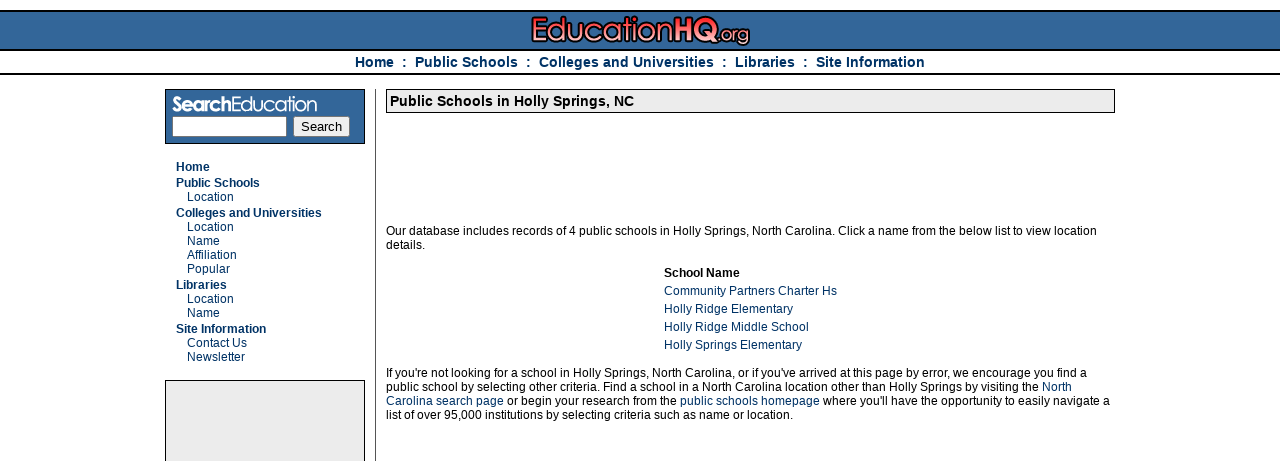

--- FILE ---
content_type: text/html
request_url: http://educationhq.org/nc/holly-springs/schools.php
body_size: 7854
content:

<!DOCTYPE HTML PUBLIC '-//W3C//DTD HTML 4.01 Transitional//EN'>
<html>
<head>

<title>Public Schools in Holly Springs, North Carolina</title>
<meta name='description' content='View a directory of public schools in Holly Springs, North Carolina.'>
<meta name='keywords' content='holly springs schools, North Carolina school, search by state, location search, regionally-targeted, nc, public school search, school systems'>

<meta http-equiv='Content-Type' content='text/html; charset=iso-8859-1'>
<LINK href='/style.css' type=text/css rel=stylesheet>

<script type='text/javascript'>
window.google_analytics_uacct = 'UA-2286802-10';
</script>

</head>

<body bgcolor='#FFFFFF' text='#000000'>
<table width='100%' border='0' cellspacing='0' cellpadding='0'>
  <tr> 
    <td class='layout1' align='center'><a href='/'><img src='/img/logo.gif' width='343' height='37' border='0' alt='Education HQ'></a></td>
  </tr>
  <tr> 
    <td align='center' class='layout2'><a href='/index.php' title='Home'>Home</a> 
      &nbsp;:&nbsp; <a href='/schools.php' title='Public Schools'>Public Schools 
      </a> &nbsp;:&nbsp; <a href='/colleges.php' title='Colleges and Universities'>Colleges 
      and Universities</a> &nbsp;:&nbsp; <a href='/libraries.php' title='Libraries'>Libraries</a> 
      &nbsp;:&nbsp; <a href='/information.php' title='Site Information'>Site Information</a></td>
  </tr>
</table>
<table width='950' border='0' cellspacing='0' cellpadding='0' align='center'>
  <tr> 
    <td width='200'>&nbsp;</td>
    <td width='21'>&nbsp;</td>
    <td width='729'>&nbsp;</td>
  </tr>
  <tr> 
    <td width='200' valign='top'> 
      <table width='100%' border='0' cellspacing='0' cellpadding='0'>
        <tr> 
          <td class='nav_search'>
            <img src='/img/search.gif' width='145' height='20' alt='Search Education'> 
            <form method='get' action='http://www.educationhq.org/search.php' target='_top'>
              <input type='hidden' name='domains' value='www.educationhq.org'>
              <input type='text' name='q' style='width:115px' maxlength='255' value='' id='sbi'>&nbsp;
              <input type='submit' name='sa' value='Search' id='sbb'>
              <input type='hidden' name='client' value='pub-4108360900005295'>
              <input type='hidden' name='sitesearch' value='www.educationhq.org' id='ss1'>
              <input type='hidden' name='forid' value='1'>
              <input type='hidden' name='channel' value='5087890384'>
              <input type='hidden' name='ie' value='ISO-8859-1'>
              <input type='hidden' name='oe' value='ISO-8859-1'>
              <input type='hidden' name='cof' value='GALT:#999999;GL:1;DIV:#003366;VLC:CC0033;AH:center;BGC:FFFFFF;LBGC:336699;ALC:003366;LC:003366;T:000000;GFNT:999999;GIMP:999999;FORID:11'>
              <input type='hidden' name='hl' value='en'>
            </form>
          </td>
        </tr>
      </table>


            <br>
      <p class='nav'><a href='/index.php' class='nav1'>Home</a></p>
            <p class='nav'><a href='/schools.php' class='nav1'>Public Schools</a><br>
              <a href='/schools-location.php' class='nav2'>Location</a><!-- <br>
              <a href='/schools-name.php' class='nav2'>Name</a> --></p>                                                
            <p class='nav'><a href='/colleges.php' class='nav1'>Colleges and Universities</a><br>
              <a href='/colleges-location.php' class='nav2'>Location</a><br>
              <a href='/colleges-name.php' class='nav2'>Name</a><br>
              <a href='/colleges-affiliation.php' class='nav2'>Affiliation</a><br>
              <a href='/colleges-popular.php' class='nav2'>Popular</a></p>
            <p class='nav'><a href='/libraries.php' class='nav1'>Libraries</a><br>
              <a href='/libraries-location.php' class='nav2'>Location</a><br>
              <a href='/libraries-name.php' class='nav2'>Name</a></p>
            <p class='nav'><a href='/information.php' class='nav1'>Site Information</a><br>
              <a href='/contact.php' class='nav2'>Contact Us</a><br>
              <a href='/newsletter.php' class='nav2'>Newsletter</a></p>

            <br>

                  <table width='100%' border='0' cellspacing='0' cellpadding='0'>
        <tr> 
          <td class='nav_leftad' align='center'>
<script type="text/javascript"><!--
google_ad_client = "pub-4108360900005295";
/* educationhq.org, 160x600, left, created 3/10/09 */
google_ad_slot = "1974864344";
google_ad_width = 160;
google_ad_height = 600;
//-->
</script>
<script type="text/javascript"
src="http://pagead2.googlesyndication.com/pagead/show_ads.js">
</script>
          </td>
        </tr>
      </table>
    </td>
    <td width='21' rowspan='2' class='verticalrule'>&nbsp;</td>
    <td rowspan="2" valign='top'>         
<h1>Public Schools in Holly Springs, NC</h1>

<script type="text/javascript"><!--
google_ad_client = "pub-4108360900005295";
/* educationhq.org, 728x90, top-center, created 6/19/09 */
google_ad_slot = "6464219984";
google_ad_width = 728;
google_ad_height = 90;
//-->
</script>
<script type="text/javascript"
src="http://pagead2.googlesyndication.com/pagead/show_ads.js">
</script>            
<p>Our database includes records of 
  4  public schools in 
  Holly Springs, North Carolina.  Click a name from the below list to view location details.</p>
  

  <table border='0' cellspacing='0' cellpadding='2' align='center'>
    <tr> 
      <td><b>School Name</b></td>
    </tr>		

    <tr> 
      <td><a href='/school-370011402554.php'>Community Partners Charter Hs</a></td>
    </tr>
  
    <tr> 
      <td><a href='/school-370472002683.php'>Holly Ridge Elementary</a></td>
    </tr>
  
    <tr> 
      <td><a href='/school-370472002684.php'>Holly Ridge Middle School</a></td>
    </tr>
  
    <tr> 
      <td><a href='/school-370472002035.php'>Holly Springs Elementary</a></td>
    </tr>
  </table>
<p>If you're not looking for a school in 
  Holly Springs, North Carolina,  or if you've arrived at this page by error, we encourage you find a public school 
  by selecting other criteria. Find a school in a 
  North Carolina  location other than 
  Holly Springs  by visiting the 
  <a href='/nc/schools-1.php'>North Carolina search page</a>  or begin your research from the <a href="/schools.php">public schools homepage</a> 
  where you'll have the opportunity to easily navigate a list of over 95,000 institutions 
  by selecting criteria such as name or location.</p>
  
</td>
  </tr>
  <tr> 
    <td width='200' valign='bottom'>
     <div align="center">


      </div>
    </td>
  </tr>
</table>
<table width='950' border='0' cellspacing='0' cellpadding='0' align='center'>
  <tr> 
    <td width='50%'>&nbsp;</td>
    <td width='50%'>&nbsp;</td>
  </tr>
  <tr> 
    <td class='footer1' width='50%'>&copy; 2005 - 2012 <a href='http://www.educationhq.org'>EducationHQ.org</a></td>
    <td width='50%' align='right' class='footer2'><a href='/index.php'>Home</a> | <a href='/articles/index.php'>Education Articles</a>
      | <a href='#top'>Top</a></td>
  </tr>
</table>

<div style='display:none;'><SCRIPT type='text/javascript' language='JavaScript' src='http://xslt.alexa.com/site_stats/js/t/a?url=www.educationhq.org'></SCRIPT></div> 

</body>

<script type="text/javascript">
var gaJsHost = (("https:" == document.location.protocol) ? "https://ssl." : "http://www.");
document.write(unescape("%3Cscript src='" + gaJsHost + "google-analytics.com/ga.js' type='text/javascript'%3E%3C/script%3E"));
</script>
<script type="text/javascript">
var pageTracker = _gat._getTracker("UA-2286802-10");
pageTracker._initData();
pageTracker._trackPageview();
</script>

</html>

--- FILE ---
content_type: text/html; charset=utf-8
request_url: https://www.google.com/recaptcha/api2/aframe
body_size: 266
content:
<!DOCTYPE HTML><html><head><meta http-equiv="content-type" content="text/html; charset=UTF-8"></head><body><script nonce="W0Y33eN9Tp5tVrQBLEtpsg">/** Anti-fraud and anti-abuse applications only. See google.com/recaptcha */ try{var clients={'sodar':'https://pagead2.googlesyndication.com/pagead/sodar?'};window.addEventListener("message",function(a){try{if(a.source===window.parent){var b=JSON.parse(a.data);var c=clients[b['id']];if(c){var d=document.createElement('img');d.src=c+b['params']+'&rc='+(localStorage.getItem("rc::a")?sessionStorage.getItem("rc::b"):"");window.document.body.appendChild(d);sessionStorage.setItem("rc::e",parseInt(sessionStorage.getItem("rc::e")||0)+1);localStorage.setItem("rc::h",'1769546433707');}}}catch(b){}});window.parent.postMessage("_grecaptcha_ready", "*");}catch(b){}</script></body></html>